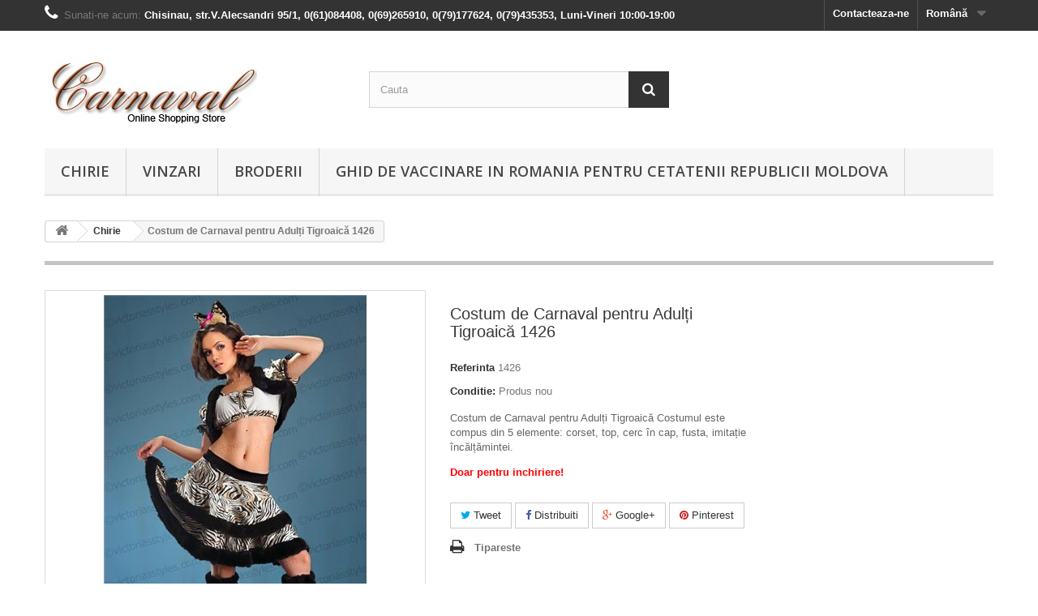

--- FILE ---
content_type: text/html; charset=utf-8
request_url: https://carnaval.md/ro/chirie/336-costum-de-carnvala-pentru-aduli-tigroaic-1426.html
body_size: 8283
content:
<!DOCTYPE HTML> <!--[if lt IE 7]><html class="no-js lt-ie9 lt-ie8 lt-ie7" lang="ro-ro"><![endif]--> <!--[if IE 7]><html class="no-js lt-ie9 lt-ie8 ie7" lang="ro-ro"><![endif]--> <!--[if IE 8]><html class="no-js lt-ie9 ie8" lang="ro-ro"><![endif]--> <!--[if gt IE 8]><html class="no-js ie9" lang="ro-ro"><![endif]--><html lang="ro-ro"><head><meta charset="utf-8" /><title>Costum de Carnaval pentru Adulți Tigroaică 1426 - Carnaval</title><meta name="description" content="Costum de Carnaval pentru Adulți Tigroaică Costumul este compus din 5 elemente: corset, top, cerc în cap, fusta, imitație încălțămintei. Doar pentru inchiriere!" /><meta name="generator" content="PrestaShop" /><meta name="robots" content="index,follow" /><meta name="viewport" content="width=device-width, minimum-scale=0.25, maximum-scale=1.6, initial-scale=1.0" /><meta name="apple-mobile-web-app-capable" content="yes" /><link rel="icon" type="image/vnd.microsoft.icon" href="/img/favicon.ico?1706444066" /><link rel="shortcut icon" type="image/x-icon" href="/img/favicon.ico?1706444066" /><link rel="stylesheet" href="https://carnaval.md/themes/default-bootstrap/cache/v_27_fe4f542605f169c9869af51792ba53ae_all.css" type="text/css" media="all" /><link rel="stylesheet" href="https://carnaval.md/themes/default-bootstrap/cache/v_27_b4632cd5da8519ab97b7d34dde18182d_print.css" type="text/css" media="print" /> <script type="text/javascript">/* <![CDATA[ */;var FancyboxI18nClose='Inchide';var FancyboxI18nNext='Urmatorul';var FancyboxI18nPrev='Precedent';var PS_CATALOG_MODE=true;var ajaxsearch=true;var allowBuyWhenOutOfStock=true;var attribute_anchor_separator=',';var attributesCombinations=[];var availableLaterValue='';var availableNowValue='';var baseDir='https://carnaval.md/';var baseUri='https://carnaval.md/';var blocksearch_type='top';var contentOnly=false;var currency={"id":4,"name":"MDL","iso_code":"MDL","iso_code_num":"498","sign":"MDL","blank":"1","conversion_rate":"1.000000","deleted":"0","format":"2","decimals":"1","active":"1","prefix":"","suffix":" MDL","id_shop_list":null,"force_id":false};var currencyBlank=1;var currencyFormat=2;var currencyRate=1;var currencySign='MDL';var currentDate='2026-01-23 00:18:02';var customerGroupWithoutTax=true;var customizationFields=false;var customizationId=null;var default_eco_tax=0;var displayList=false;var displayPrice=1;var doesntExist='Aceasta combinatie nu exista pentru acest produs. Te rugam sa selectezi o alta combinatie.';var doesntExistNoMore='Acest produs nu mai este in stoc';var doesntExistNoMoreBut='cu aceste atribute, dar este disponibil cu altele';var ecotaxTax_rate=0;var fieldRequired='Te rugam sa completezi toate cimpurile necesare inainte de a salva personalizarea ta.';var groupReduction=0;var highDPI=false;var idDefaultImage=653;var id_lang=3;var id_product=336;var img_prod_dir='https://carnaval.md/img/p/';var img_ps_dir='https://carnaval.md/img/';var instantsearch=false;var isGuest=0;var isLogged=0;var isMobile=false;var jqZoomEnabled=false;var maxQuantityToAllowDisplayOfLastQuantityMessage=3;var minimalQuantity=1;var noTaxForThisProduct=true;var oosHookJsCodeFunctions=[];var page_name='product';var priceDisplayMethod=1;var priceDisplayPrecision=2;var productAvailableForOrder=false;var productBasePriceTaxExcl=350;var productBasePriceTaxExcluded=350;var productBasePriceTaxIncl=350;var productHasAttributes=false;var productPrice=350;var productPriceTaxExcluded=350;var productPriceTaxIncluded=350;var productPriceWithoutReduction=350;var productReference='1426';var productShowPrice=false;var productUnitPriceRatio=0.99995;var product_fileButtonHtml='Alege fisierul';var product_fileDefaultHtml='Niciun fisier selectat';var product_specific_price=[];var quantitiesDisplayAllowed=false;var quantityAvailable=0;var quickView=true;var reduction_percent=0;var reduction_price=0;var roundMode=2;var search_url='https://carnaval.md/ro/search';var sharing_img='https://carnaval.md/653/costum-de-carnvala-pentru-aduli-tigroaic-1426.jpg';var sharing_name='Costum de Carnaval pentru Adulți Tigroaică 1426';var sharing_url='https://carnaval.md/ro/chirie/336-costum-de-carnvala-pentru-aduli-tigroaic-1426.html';var specific_currency=false;var specific_price=0;var static_token='b493faad457878ebf95fbc7edf0be576';var stock_management=0;var taxRate=0;var token='b493faad457878ebf95fbc7edf0be576';var uploading_in_progress='Se incarca, te rugam sa ai rabdare.';var usingSecureMode=true;/* ]]> */</script> <script type="text/javascript" src="https://carnaval.md/themes/default-bootstrap/cache/v_27_11e31ffc94b24f57f8c355e62f0a6c58.js"></script> <meta property="og:type" content="product" /><meta property="og:url" content="https://carnaval.md/ro/chirie/336-costum-de-carnvala-pentru-aduli-tigroaic-1426.html" /><meta property="og:title" content="Costum de Carnaval pentru Adulți Tigroaică 1426 - Carnaval" /><meta property="og:site_name" content="Carnaval" /><meta property="og:description" content="Costum de Carnaval pentru Adulți Tigroaică Costumul este compus din 5 elemente: corset, top, cerc în cap, fusta, imitație încălțămintei. Doar pentru inchiriere!" /><meta property="og:image" content="https://carnaval.md/653-large_default/costum-de-carnvala-pentru-aduli-tigroaic-1426.jpg" /><meta property="product:pretax_price:amount" content="350" /><meta property="product:pretax_price:currency" content="MDL" /><meta property="product:price:amount" content="350" /><meta property="product:price:currency" content="MDL" /><meta property="product:weight:value" content="1.020000" /><meta property="product:weight:units" content="kg" /><script type="text/javascript">/* <![CDATA[ */;var checkCaptchaUrl="/modules/eicaptcha/eicaptcha-ajax.php";var RecaptachKey="6Lcnoa0UAAAAAMeyXxbwy3-uES-gjMq0K90x1bga";var RecaptchaTheme="light";/* ]]> */</script> <script src="https://www.google.com/recaptcha/api.js?onload=onloadCallback&render=explicit&hl=ro" async defer></script> <script type="text/javascript" src="/modules/eicaptcha//views/js/eicaptcha-modules.js"></script> <link rel="stylesheet" href="//fonts.googleapis.com/css?family=Open+Sans:300,600&amp;subset=latin,latin-ext" type="text/css" media="all" /> <!--[if IE 8]> <script src="https://oss.maxcdn.com/libs/html5shiv/3.7.0/html5shiv.js"></script> <script src="https://oss.maxcdn.com/libs/respond.js/1.3.0/respond.min.js"></script> <![endif]--></head><body id="product" class="product product-336 product-costum-de-carnvala-pentru-aduli-tigroaic-1426 category-4 category-chirie hide-left-column hide-right-column lang_ro"><div id="page"><div class="header-container"> <header id="header"><div class="banner"><div class="container"><div class="row"> <a href="https://carnaval.md/" title=""> <img class="img-responsive" src="https://carnaval.md/modules/blockbanner/img/4672ea8156416d4252c924a38095e3e5.png" alt="" title="" width="1170" height="65" /> </a></div></div></div><div class="nav"><div class="container"><div class="row"> <nav><div id="languages-block-top" class="languages-block"><div class="current"> <span>Română</span></div><ul id="first-languages" class="languages-block_ul toogle_content"><li > <a href="https://carnaval.md/ru/prokat/336-vzroslyj-karnavalnyj-kostyum-koshechka-tigrica-1426.html" title="Русский (Russian)" rel="alternate" hreflang="ru"> <span>Русский</span> </a></li><li class="selected"> <span>Română</span></li></ul></div><div id="contact-link" > <a href="https://carnaval.md/ro/contact-us" title="Contacteaza-ne">Contacteaza-ne</a></div> <span class="shop-phone"> <i class="icon-phone"></i>Sunati-ne acum: <strong>Chisinau, str.V.Alecsandri 95/1, 0(61)084408, 0(69)265910, 0(79)177624, 0(79)435353, Luni-Vineri 10:00-19:00</strong> </span></nav></div></div></div><div><div class="container"><div class="row"><div id="header_logo"> <a href="https://carnaval.md/" title="Carnaval"> <img class="logo img-responsive" src="https://carnaval.md/img/premier-logo-1509317278.jpg" alt="Carnaval" width="262" height="105"/> </a></div><div id="search_block_top" class="col-sm-4 clearfix"><form id="searchbox" method="get" action="//carnaval.md/ro/search" > <input type="hidden" name="controller" value="search" /> <input type="hidden" name="orderby" value="position" /> <input type="hidden" name="orderway" value="desc" /> <input class="search_query form-control" type="text" id="search_query_top" name="search_query" placeholder="Cauta" value="" /> <button type="submit" name="submit_search" class="btn btn-default button-search"> <span>Cauta</span> </button></form></div><div id="block_top_menu" class="sf-contener clearfix col-lg-12"><div class="cat-title">Meniu</div><ul class="sf-menu clearfix menu-content"><li><a href="https://carnaval.md/ro/4-chirie" title="Chirie">Chirie</a><ul><li><a href="https://carnaval.md/ro/6-copii" title="Copii">Copii</a><ul><li><a href="https://carnaval.md/ro/7-rochite-de-gala-pentru-fetite" title="Rochite de gala pentru fetite">Rochite de gala pentru fetite</a></li><li><a href="https://carnaval.md/ro/8-costume-de-carnaval" title="Costume de carnaval">Costume de carnaval</a><ul><li><a href="https://carnaval.md/ro/9-pasari" title="Pasari">Pasari</a></li><li><a href="https://carnaval.md/ro/14-imparati-printi" title="Imparati, printi">Imparati, printi</a></li><li><a href="https://carnaval.md/ro/15-anotimpuri" title="Anotimpuri">Anotimpuri</a></li><li><a href="https://carnaval.md/ro/17-eroi-din-povesti" title="Eroi din povesti">Eroi din povesti</a></li><li><a href="https://carnaval.md/ro/25-flori-si-plante" title="Flori si Plante">Flori si Plante</a></li><li><a href="https://carnaval.md/ro/26-eroi-din-desene-animate-si-filme" title="Eroi din desene animate si filme">Eroi din desene animate si filme</a></li><li><a href="https://carnaval.md/ro/28-insecte" title="Insecte">Insecte</a></li><li><a href="https://carnaval.md/ro/33-fructe-si-legume" title="Fructe si Legume">Fructe si Legume</a></li><li><a href="https://carnaval.md/ro/34-profesii" title="Profesii">Profesii</a></li><li><a href="https://carnaval.md/ro/35-militari" title="Militari">Militari</a></li><li><a href="https://carnaval.md/ro/36-animale-domestice" title="Animale domestice">Animale domestice</a></li><li><a href="https://carnaval.md/ro/37-animale-salbatice" title="Animale salbatice">Animale salbatice</a></li><li><a href="https://carnaval.md/ro/38-ingeri" title="Ingeri">Ingeri</a></li><li><a href="https://carnaval.md/ro/39-halloween-masti" title="Halloween masti">Halloween masti</a></li><li><a href="https://carnaval.md/ro/40-fortele-intunericului" title="Fortele intunericului">Fortele intunericului</a></li><li><a href="https://carnaval.md/ro/41-voinici-si-cavaleri" title="Voinici si Cavaleri">Voinici si Cavaleri</a></li><li><a href="https://carnaval.md/ro/42-natura" title="Natura">Natura</a></li><li><a href="https://carnaval.md/ro/43-personaje-orientale" title="Personaje Orientale">Personaje Orientale</a></li><li><a href="https://carnaval.md/ro/44-clovni-harlequin" title="Clovni, Harlequin">Clovni, Harlequin</a></li><li><a href="https://carnaval.md/ro/45-pomusoare-si-chiuperci" title="Pomusoare si Chiuperci">Pomusoare si Chiuperci</a></li><li><a href="https://carnaval.md/ro/46-personaje-fantastice" title="Personaje fantastice">Personaje fantastice</a></li><li><a href="https://carnaval.md/ro/47-anul-nou-craciun" title="Anul Nou, Craciun">Anul Nou, Craciun</a></li><li><a href="https://carnaval.md/ro/48-personaje-acvatice" title="Personaje acvatice">Personaje acvatice</a></li><li><a href="https://carnaval.md/ro/49-muschetari" title="Muschetari">Muschetari</a></li><li><a href="https://carnaval.md/ro/53-pirati-corsari" title="Pirati, Corsari">Pirati, Corsari</a></li><li><a href="https://carnaval.md/ro/54-tendinte-in-moda" title="Tendinte in Moda">Tendinte in Moda</a></li><li><a href="https://carnaval.md/ro/58-cowboys-si-indieni" title="Cowboys si Indieni">Cowboys si Indieni</a></li><li><a href="https://carnaval.md/ro/63-superhero" title="Superhero">Superhero</a></li></ul></li><li><a href="https://carnaval.md/ro/50-costume-nationalepopulare-pentru-baieti" title="Costume nationale/populare pentru baieti">Costume nationale/populare pentru baieti</a><ul><li><a href="https://carnaval.md/ro/64-costume-naionale-seturi" title="Costume naționale seturi">Costume naționale seturi</a></li><li><a href="https://carnaval.md/ro/66-cume-naionale" title="Cușme naționale">Cușme naționale</a></li><li><a href="https://carnaval.md/ro/70-ie-traditionale-pentru-baieti" title="Ie traditionale pentru baieti">Ie traditionale pentru baieti</a></li><li><a href="https://carnaval.md/ro/75-bundie-populare-pentru-baiei" title="Bundițe populare pentru băieți">Bundițe populare pentru băieți</a></li><li><a href="https://carnaval.md/ro/83-brauri-populare-pentru-baiei" title="Brâuri populare pentru băieți">Brâuri populare pentru băieți</a></li></ul></li><li><a href="https://carnaval.md/ro/51-costume-nationalepopulare-pentru-fetite" title="Costume nationale/populare pentru fetite">Costume nationale/populare pentru fetite</a><ul><li><a href="https://carnaval.md/ro/52-costume-naionale-pentru-fetie-seturi" title="Costume naționale pentru fetițe seturi">Costume naționale pentru fetițe seturi</a></li><li><a href="https://carnaval.md/ro/71-bundie-tradiionale-pentru-fetie" title="Bundițe tradiționale pentru fetițe">Bundițe tradiționale pentru fetițe</a></li><li><a href="https://carnaval.md/ro/78-ie-bluze-naionale-populare-fetie" title="Ie bluze naționale populare fetițe">Ie bluze naționale populare fetițe</a></li><li><a href="https://carnaval.md/ro/79-catrine-populare-naionale-pentru-fetie" title="Catrințe populare naționale pentru fetițe">Catrințe populare naționale pentru fetițe</a></li><li><a href="https://carnaval.md/ro/82-fuste-naionale-populare-pentru-fetie" title="Fuste naționale populare pentru fetițe">Fuste naționale populare pentru fetițe</a></li><li><a href="https://carnaval.md/ro/84-brauri-populare-naionale-fetie" title="Brâuri populare naționale fetițe">Brâuri populare naționale fetițe</a></li></ul></li></ul></li><li><a href="https://carnaval.md/ro/29-femei" title="Femei">Femei</a><ul><li><a href="https://carnaval.md/ro/30-costume-istorice-si-de-carnaval-pentru-femei" title="Costume istorice si de carnaval pentru femei">Costume istorice si de carnaval pentru femei</a></li><li><a href="https://carnaval.md/ro/56-costume-naionale-femei" title="Costume naționale femei">Costume naționale femei</a></li><li><a href="https://carnaval.md/ro/77-ie-bluze-naionale-populare-femei" title="Ie bluze naționale populare femei">Ie bluze naționale populare femei</a></li><li><a href="https://carnaval.md/ro/81-fuste-tradiionale-populare-pentru-femei" title="Fuste tradiționale populare pentru femei">Fuste tradiționale populare pentru femei</a></li><li><a href="https://carnaval.md/ro/86-brauri-naionale-pentru-femei" title="Brâuri naționale pentru femei">Brâuri naționale pentru femei</a></li><li><a href="https://carnaval.md/ro/89-vechernie-naryadnye-platya-dlya-zhensshin" title="Вечерние нарядные платья для женщин">Вечерние нарядные платья для женщин</a></li></ul></li><li><a href="https://carnaval.md/ro/31-barbati" title="Barbati">Barbati</a><ul><li><a href="https://carnaval.md/ro/32-costume-istorice-i-de-carnaval-pentru-barbai" title="Costume istorice și de carnaval pentru bârbați">Costume istorice și de carnaval pentru bârbați</a></li><li><a href="https://carnaval.md/ro/76-bundie-tradiionale-populare-pentru-barbai" title="Bundițe tradiționale populare pentru bărbați">Bundițe tradiționale populare pentru bărbați</a></li><li><a href="https://carnaval.md/ro/80-camai-naionale-barbateti" title="Cămăși naționale bărbătești">Cămăși naționale bărbătești</a></li><li><a href="https://carnaval.md/ro/85-brauri-naionale-pentru-barbai" title="Brâuri naționale pentru bărbați">Brâuri naționale pentru bărbați</a></li></ul></li><li><a href="https://carnaval.md/ro/61-accesorii-pentru-carnaval" title="Accesorii pentru carnaval">Accesorii pentru carnaval</a><ul><li><a href="https://carnaval.md/ro/90-palarii" title="Palarii">Palarii</a></li><li><a href="https://carnaval.md/ro/91-pelerine" title="Pelerine">Pelerine</a></li></ul></li></ul></li><li><a href="https://carnaval.md/ro/5-vinzari" title="Vinzari">Vinzari</a><ul><li><a href="https://carnaval.md/ro/10-copii" title="Copii">Copii</a><ul><li><a href="https://carnaval.md/ro/12-rochii-de-ocazii-pentru-fetie" title="Rochii de ocazii pentru fetițe">Rochii de ocazii pentru fetițe</a></li><li><a href="https://carnaval.md/ro/27-costume-de-carnaval-pentru-copii" title="Costume de carnaval pentru copii">Costume de carnaval pentru copii</a></li></ul></li><li><a href="https://carnaval.md/ro/16-accesorii" title="Accesorii">Accesorii</a><ul><li><a href="https://carnaval.md/ro/18-pelerine-capa-bolero-subite" title="Pelerine, Capa, bolero, subite">Pelerine, Capa, bolero, subite</a></li><li><a href="https://carnaval.md/ro/19-manui-elegante-pentru-fetie" title="Mănuși elegante pentru fetițe">Mănuși elegante pentru fetițe</a><ul><li><a href="https://carnaval.md/ro/20-manui-fara-degete" title="Mănuși fără degete">Mănuși fără degete</a></li><li><a href="https://carnaval.md/ro/21-manui-mai-lungi-de-cot" title="Manuși mai lungi de cot">Manuși mai lungi de cot</a></li><li><a href="https://carnaval.md/ro/22-manui-din-atlas" title="Manuși din atlas">Manuși din atlas</a></li><li><a href="https://carnaval.md/ro/23-manui-pana-la-cot" title="Mănuși până la cot">Mănuși până la cot</a></li><li><a href="https://carnaval.md/ro/55-manui-lycra" title="Mănuși Lycra">Mănuși Lycra</a></li></ul></li><li><a href="https://carnaval.md/ro/24-agrafe-pentru-par" title="Agrafe pentru păr">Agrafe pentru păr</a></li><li><a href="https://carnaval.md/ro/57-palarii" title="Palarii">Palarii</a></li><li><a href="https://carnaval.md/ro/59-coronie-diademe-decor-pentru-par" title="Coronițe, diademe, decor pentru păr">Coronițe, diademe, decor pentru păr</a></li><li><a href="https://carnaval.md/ro/60-aripi" title="Aripi">Aripi</a></li><li><a href="https://carnaval.md/ro/65-peruci-i-barbe" title="Peruci și barbe">Peruci și barbe</a></li><li><a href="https://carnaval.md/ro/68-flori-petale-frunze" title="Flori, petale, frunze">Flori, petale, frunze</a></li><li><a href="https://carnaval.md/ro/73-mati-de-carnaval" title="Măști de carnaval">Măști de carnaval</a></li><li><a href="https://carnaval.md/ro/74-accesorii-halloween" title=" Accesorii Halloween"> Accesorii Halloween</a></li></ul></li></ul></li><li><a href="https://carnaval.md/ro/88-broderii" title="Broderii">Broderii</a></li><li><a href="https://carnaval.md/ro/content/6-ghid-de-vaccinare-in-romania-pentru-cetatenii-republicii-moldova" title="Ghid de vaccinare in Romania pentru cetatenii Republicii Moldova">Ghid de vaccinare in Romania pentru cetatenii Republicii Moldova</a></li></ul></div></div></div></div> </header></div><div class="columns-container"><div id="columns" class="container"><div class="breadcrumb clearfix"> <a class="home" href="https://carnaval.md/" title="Inapoi la pagina principala"><i class="icon-home"></i></a> <span class="navigation-pipe">&gt;</span> <span class="navigation_page"><span itemscope itemtype="http://data-vocabulary.org/Breadcrumb"><a itemprop="url" href="https://carnaval.md/ro/4-chirie" title="Chirie" ><span itemprop="title">Chirie</span></a></span><span class="navigation-pipe">></span>Costum de Carnaval pentru Adulți Tigroaică 1426</span></div><div id="slider_row" class="row"></div><div class="row"><div id="center_column" class="center_column col-xs-12 col-sm-12"><div itemscope itemtype="https://schema.org/Product"><meta itemprop="url" content="https://carnaval.md/ro/chirie/336-costum-de-carnvala-pentru-aduli-tigroaic-1426.html"><div class="primary_block row"><div class="container"><div class="top-hr"></div></div><div class="pb-left-column col-xs-12 col-sm-4 col-md-5"><div id="image-block" class="clearfix"> <span id="view_full_size"> <img id="bigpic" itemprop="image" src="https://carnaval.md/653-large_default/costum-de-carnvala-pentru-aduli-tigroaic-1426.jpg" title="Costum de Carnaval pentru Adulți Tigroaică 1426" alt="Costum de Carnaval pentru Adulți Tigroaică 1426" width="458" height="458"/> <span class="span_link no-print">Mareste</span> </span></div><div id="views_block" class="clearfix "> <span class="view_scroll_spacer"> <a id="view_scroll_left" class="" title="Alte vizualizari" href="javascript:{}"> Precedent </a> </span><div id="thumbs_list"><ul id="thumbs_list_frame"><li id="thumbnail_653"> <a href="https://carnaval.md/653-thickbox_default/costum-de-carnvala-pentru-aduli-tigroaic-1426.jpg" data-fancybox-group="other-views" class="fancybox shown" title="Costum de Carnaval pentru Adulți Tigroaică 1426"> <img class="img-responsive" id="thumb_653" src="https://carnaval.md/653-cart_default/costum-de-carnvala-pentru-aduli-tigroaic-1426.jpg" alt="Costum de Carnaval pentru Adulți Tigroaică 1426" title="Costum de Carnaval pentru Adulți Tigroaică 1426" height="80" width="80" itemprop="image" /> </a></li><li id="thumbnail_654"> <a href="https://carnaval.md/654-thickbox_default/costum-de-carnvala-pentru-aduli-tigroaic-1426.jpg" data-fancybox-group="other-views" class="fancybox" title="Costum de Carnaval pentru Adulți Tigroaică 1426"> <img class="img-responsive" id="thumb_654" src="https://carnaval.md/654-cart_default/costum-de-carnvala-pentru-aduli-tigroaic-1426.jpg" alt="Costum de Carnaval pentru Adulți Tigroaică 1426" title="Costum de Carnaval pentru Adulți Tigroaică 1426" height="80" width="80" itemprop="image" /> </a></li><li id="thumbnail_655" class="last"> <a href="https://carnaval.md/655-thickbox_default/costum-de-carnvala-pentru-aduli-tigroaic-1426.jpg" data-fancybox-group="other-views" class="fancybox" title="Costum de Carnaval pentru Adulți Tigroaică 1426"> <img class="img-responsive" id="thumb_655" src="https://carnaval.md/655-cart_default/costum-de-carnvala-pentru-aduli-tigroaic-1426.jpg" alt="Costum de Carnaval pentru Adulți Tigroaică 1426" title="Costum de Carnaval pentru Adulți Tigroaică 1426" height="80" width="80" itemprop="image" /> </a></li></ul></div> <a id="view_scroll_right" title="Alte vizualizari" href="javascript:{}"> Urmatorul </a></div><p class="resetimg clear no-print"> <span id="wrapResetImages" style="display: none;"> <a href="https://carnaval.md/ro/chirie/336-costum-de-carnvala-pentru-aduli-tigroaic-1426.html" data-id="resetImages"> <i class="icon-repeat"></i> Afiseaza toate imaginile </a> </span></p></div><div class="pb-center-column col-xs-12 col-sm-4"><h1 itemprop="name">Costum de Carnaval pentru Adulți Tigroaică 1426</h1><p id="product_reference"> <label>Referinta </label> <span class="editable" itemprop="sku" content="1426">1426</span></p><p id="product_condition"> <label>Conditie: </label><link itemprop="itemCondition" href="https://schema.org/NewCondition"/> <span class="editable">Produs nou</span></p><div id="short_description_block"><div id="short_description_content" class="rte align_justify" itemprop="description"><p>Costum de Carnaval pentru Adulți Tigroaică Costumul este compus din 5 elemente: corset, top, cerc în cap, fusta, imitație încălțămintei.</p><p><span style="color:#ff0000;"><strong>Doar pentru inchiriere!</strong></span></p></div></div><p id="availability_statut" style="display: none;"> <span id="availability_value" class="label label-success"></span></p><p id="availability_date" style="display: none;"> <span id="availability_date_label">Data disponibilitatii:</span> <span id="availability_date_value"></span></p><div id="oosHook" style="display: none;"></div><p class="socialsharing_product list-inline no-print"> <button data-type="twitter" type="button" class="btn btn-default btn-twitter social-sharing"> <i class="icon-twitter"></i> Tweet </button> <button data-type="facebook" type="button" class="btn btn-default btn-facebook social-sharing"> <i class="icon-facebook"></i> Distribuiti </button> <button data-type="google-plus" type="button" class="btn btn-default btn-google-plus social-sharing"> <i class="icon-google-plus"></i> Google+ </button> <button data-type="pinterest" type="button" class="btn btn-default btn-pinterest social-sharing"> <i class="icon-pinterest"></i> Pinterest </button></p><ul id="usefull_link_block" class="clearfix no-print"><li class="print"> <a href="javascript:print();"> Tipareste </a></li></ul></div><div class="pb-right-column col-xs-12 col-sm-4 col-md-3"><form id="buy_block" class="hidden" action="https://carnaval.md/ro/cart" method="post"><p class="hidden"> <input type="hidden" name="token" value="b493faad457878ebf95fbc7edf0be576" /> <input type="hidden" name="id_product" value="336" id="product_page_product_id" /> <input type="hidden" name="add" value="1" /> <input type="hidden" name="id_product_attribute" id="idCombination" value="" /></p><div class="box-info-product"><div class="content_prices clearfix"><div class="clear"></div></div><div class="product_attributes clearfix"><p id="minimal_quantity_wanted_p" style="display: none;"> Cantitatea minima de produse ce se poate cumpara este <b id="minimal_quantity_label">1</b></p></div><div class="box-cart-bottom"><div class="unvisible"><p id="add_to_cart" class="buttons_bottom_block no-print"> <button type="submit" name="Submit" class="exclusive"> <span>Adauga in cos</span> </button></p></div></div></div></form></div></div></div></div></div></div></div><div class="footer-container"> <footer id="footer" class="container"><div class="row"><section id="social_block" class="pull-right"><ul><li class="facebook"> <a class="_blank" href="http://www.facebook.com/carnaval.md"> <span>Facebook</span> </a></li><li class="twitter"> <a class="_blank" href="http://www.twitter.com/CarnavalMD"> <span>Twitter</span> </a></li></ul><h4>Urmariti-ne</h4> </section><div class="clearfix"></div><section class="blockcategories_footer footer-block col-xs-12 col-sm-2"><h4>Categorii</h4><div class="category_footer toggle-footer"><div class="list"><ul class="dhtml"><li > <a href="https://carnaval.md/ro/4-chirie" title="În această categorie veți găsi toate produsele noastre destinate Închirierii. De asemenea, orice produs poate fi achiziționat la prețul său rezidual. Prețurile afișate sunt pentru închirierea articolelor. Operatorii salonului nostru (tel. +37361084408, +37379177624, +37368844724, +37379435353) vor verifica disponibilitatea produselor alese pentru data dorită. Pentru aceasta, comunicați la telefon codul produsului din 4 cifre (de exemplu 0359 sau 4783). Adăugați în coș unul sau mai multe produse pentru a afla costul total al închirierii articolelor selectate."> Chirie </a><ul><li > <a href="https://carnaval.md/ro/6-copii" title="Chiria costumelor de carnaval pentru copii"> Copii </a><ul><li > <a href="https://carnaval.md/ro/7-rochite-de-gala-pentru-fetite" title=""> Rochite de gala pentru fetite </a></li><li > <a href="https://carnaval.md/ro/8-costume-de-carnaval" title=""> Costume de carnaval </a></li><li > <a href="https://carnaval.md/ro/50-costume-nationalepopulare-pentru-baieti" title=""> Costume nationale/populare pentru baieti </a></li><li class="last"> <a href="https://carnaval.md/ro/51-costume-nationalepopulare-pentru-fetite" title=""> Costume nationale/populare pentru fetite </a></li></ul></li><li > <a href="https://carnaval.md/ro/29-femei" title=""> Femei </a><ul><li > <a href="https://carnaval.md/ro/30-costume-istorice-si-de-carnaval-pentru-femei" title=""> Costume istorice si de carnaval pentru femei </a></li><li > <a href="https://carnaval.md/ro/56-costume-naionale-femei" title=""> Costume naționale femei </a></li><li > <a href="https://carnaval.md/ro/77-ie-bluze-naionale-populare-femei" title=""> Ie bluze naționale populare femei </a></li><li > <a href="https://carnaval.md/ro/81-fuste-tradiionale-populare-pentru-femei" title=""> Fuste tradiționale populare pentru femei </a></li><li > <a href="https://carnaval.md/ro/86-brauri-naionale-pentru-femei" title=""> Brâuri naționale pentru femei </a></li><li class="last"> <a href="https://carnaval.md/ro/89-vechernie-naryadnye-platya-dlya-zhensshin" title="Нарядные вечерние платья и комплекты. Длинные и короткие коктельные платья. Комплекты юбки с корсетом."> Вечерние нарядные платья для женщин </a></li></ul></li><li > <a href="https://carnaval.md/ro/31-barbati" title=""> Barbati </a><ul><li > <a href="https://carnaval.md/ro/32-costume-istorice-i-de-carnaval-pentru-barbai" title=""> Costume istorice și de carnaval pentru bârbați </a></li><li > <a href="https://carnaval.md/ro/76-bundie-tradiionale-populare-pentru-barbai" title=""> Bundițe tradiționale populare pentru bărbați </a></li><li > <a href="https://carnaval.md/ro/80-camai-naionale-barbateti" title=""> Cămăși naționale bărbătești </a></li><li class="last"> <a href="https://carnaval.md/ro/85-brauri-naionale-pentru-barbai" title=""> Brâuri naționale pentru bărbați </a></li></ul></li><li class="last"> <a href="https://carnaval.md/ro/61-accesorii-pentru-carnaval" title=""> Accesorii pentru carnaval </a><ul><li > <a href="https://carnaval.md/ro/90-palarii" title="Palarii destinate inchirierii pentru adulti si copii"> Palarii </a></li><li class="last"> <a href="https://carnaval.md/ro/91-pelerine" title="Pelerine de diferite culori si dimensiuni"> Pelerine </a></li></ul></li></ul></li><li > <a href="https://carnaval.md/ro/5-vinzari" title=""> Vinzari </a><ul><li > <a href="https://carnaval.md/ro/10-copii" title=""> Copii </a><ul><li > <a href="https://carnaval.md/ro/12-rochii-de-ocazii-pentru-fetie" title=""> Rochii de ocazii pentru fetițe </a></li><li class="last"> <a href="https://carnaval.md/ro/27-costume-de-carnaval-pentru-copii" title=""> Costume de carnaval pentru copii </a></li></ul></li><li class="last"> <a href="https://carnaval.md/ro/16-accesorii" title=""> Accesorii </a><ul><li > <a href="https://carnaval.md/ro/18-pelerine-capa-bolero-subite" title="Pelerine, bolero de diferite culori, modele si dimensiuni"> Pelerine, Capa, bolero, subite </a></li><li > <a href="https://carnaval.md/ro/19-manui-elegante-pentru-fetie" title=""> Mănuși elegante pentru fetițe </a></li><li > <a href="https://carnaval.md/ro/24-agrafe-pentru-par" title=""> Agrafe pentru păr </a></li><li > <a href="https://carnaval.md/ro/57-palarii" title="Palarii pentru diferite personaje"> Palarii </a></li><li > <a href="https://carnaval.md/ro/59-coronie-diademe-decor-pentru-par" title=""> Coronițe, diademe, decor pentru păr </a></li><li > <a href="https://carnaval.md/ro/60-aripi" title=""> Aripi </a></li><li > <a href="https://carnaval.md/ro/65-peruci-i-barbe" title=""> Peruci și barbe </a></li><li > <a href="https://carnaval.md/ro/68-flori-petale-frunze" title=""> Flori, petale, frunze </a></li><li > <a href="https://carnaval.md/ro/73-mati-de-carnaval" title=""> Măști de carnaval </a></li><li class="last"> <a href="https://carnaval.md/ro/74-accesorii-halloween" title=""> Accesorii Halloween </a></li></ul></li></ul></li><li > <a href="https://carnaval.md/ro/88-broderii" title="Broderii pe articole vestimentare din tesatura si piele, prosoape, halate, incaltaminte, genti, huse auto, lingerie de pat. Ecusoane, insemne oficiale,&nbsp;steaguri, fanioane, icoane, insemne bisericesti, embleme. Ie nationale, catrinte, bundite, brauri, fuste brodate. Digitizarea imaginelor si desenelor,&nbsp;ornamentelor traditionale de pe articole vechi. Oferim clientilor pentru alegere o colectie imensa (peste 60000) de broderii."> Broderii </a></li><li > <a href="https://carnaval.md/ro/3-promotii-disconturi-lichidari-de-stock" title=""> Promotii, Disconturi, Lichidari de stock </a><ul><li > <a href="https://carnaval.md/ro/11-rochie-de-ocazie-de-la-200-lei-pana-la-300-lei" title=""> Rochițe de ocazie de la 200 lei până la 300 lei </a></li><li class="last"> <a href="https://carnaval.md/ro/62-incalaminte" title=""> Încălțăminte </a></li></ul></li><li > <a href="https://carnaval.md/ro/67-galerea-pozelor" title=""> Galerea pozelor </a></li><li class="last"> <a href="https://carnaval.md/ro/87-blog" title=""> Blog </a></li></ul></div></div> </section><section class="footer-block col-xs-12 col-sm-2" id="block_various_links_footer"><h4>Informatii</h4><ul class="toggle-footer"><li class="item"> <a href="https://carnaval.md/ro/new-products" title="Produse noi"> Produse noi </a></li><li class="item"> <a href="https://carnaval.md/ro/stores" title="Magazinele noastre"> Magazinele noastre </a></li><li class="item"> <a href="https://carnaval.md/ro/contact-us" title="Contacteaza-ne"> Contacteaza-ne </a></li><li class="item"> <a href="https://carnaval.md/ro/content/3-terms-and-conditions-of-use" title="Terms and conditions of use"> Terms and conditions of use </a></li><li class="item"> <a href="https://carnaval.md/ro/content/4-about-us" title="About us"> About us </a></li><li class="item"> <a href="https://carnaval.md/ro/content/7-contacte" title="Сontacte"> Сontacte </a></li><li> <a href="https://carnaval.md/ro/sitemap" title="Harta site-ului"> Harta site-ului </a></li></ul> </section><section id="block_contact_infos" class="footer-block col-xs-12 col-sm-4"><div><h4>Informatii despre magazin</h4><ul class="toggle-footer"><li> <i class="icon-map-marker"></i>Carnaval, str.Vasile Alecsandri 95/1 MD-2012 Chisinau, Moldova Luni-Vineri 10:00-19:00, Weekend - programare</li><li> <i class="icon-phone"></i>Sunati-ne acum: <span>0(61)084408, 0(69)265910, 0(79)177624, 0(79)435353</span></li><li> <i class="icon-envelope-alt"></i>E-mail: <span><a href="&#109;&#97;&#105;&#108;&#116;&#111;&#58;%69%6e%66%6f@%63%61%72%6e%61%76%61%6c.%6d%64" >&#x69;&#x6e;&#x66;&#x6f;&#x40;&#x63;&#x61;&#x72;&#x6e;&#x61;&#x76;&#x61;&#x6c;&#x2e;&#x6d;&#x64;</a></span></li></ul></div> </section></div> </footer></div></div>
</body></html>